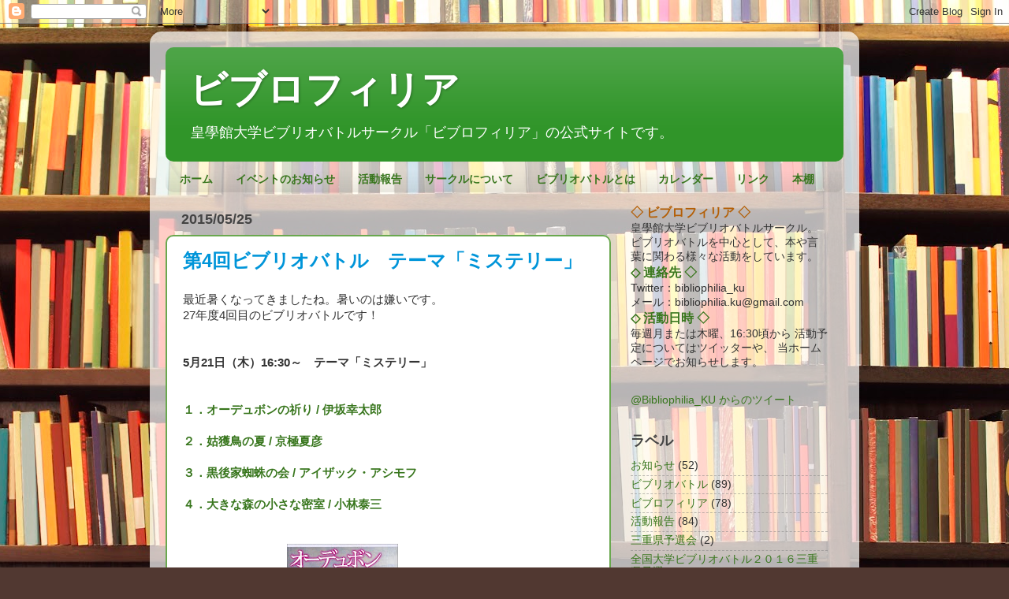

--- FILE ---
content_type: text/html; charset=UTF-8
request_url: http://bibliophilia-ku.blogspot.com/2015/05/4.html
body_size: 13773
content:
<!DOCTYPE html>
<html class='v2' dir='ltr' xmlns='http://www.w3.org/1999/xhtml' xmlns:b='http://www.google.com/2005/gml/b' xmlns:data='http://www.google.com/2005/gml/data' xmlns:expr='http://www.google.com/2005/gml/expr'>
<head>
<link href='https://www.blogger.com/static/v1/widgets/335934321-css_bundle_v2.css' rel='stylesheet' type='text/css'/>
<meta content='width=1100' name='viewport'/>
<meta content='text/html; charset=UTF-8' http-equiv='Content-Type'/>
<meta content='blogger' name='generator'/>
<link href='http://bibliophilia-ku.blogspot.com/favicon.ico' rel='icon' type='image/x-icon'/>
<link href='http://bibliophilia-ku.blogspot.com/2015/05/4.html' rel='canonical'/>
<link rel="alternate" type="application/atom+xml" title="ビブロフィリア - Atom" href="http://bibliophilia-ku.blogspot.com/feeds/posts/default" />
<link rel="alternate" type="application/rss+xml" title="ビブロフィリア - RSS" href="http://bibliophilia-ku.blogspot.com/feeds/posts/default?alt=rss" />
<link rel="service.post" type="application/atom+xml" title="ビブロフィリア - Atom" href="https://www.blogger.com/feeds/4417806829681862230/posts/default" />

<link rel="alternate" type="application/atom+xml" title="ビブロフィリア - Atom" href="http://bibliophilia-ku.blogspot.com/feeds/7057219791129517666/comments/default" />
<!--Can't find substitution for tag [blog.ieCssRetrofitLinks]-->
<link href='https://blogger.googleusercontent.com/img/b/R29vZ2xl/AVvXsEgPCirVEhrOFGu0leGiI1C1_VGBuCLhO6FTI4snuiOv2JEvWa4_BuoKNX7Ig2L69N2usJUdtDBLmBAEkmOVeS0JRbJpWzejeaGZmpWV7H5PV_ahjOkCmOgwmzivHpXjBJa8PoXQo44wH8g/s200/5181BF5ZJ1L.jpg' rel='image_src'/>
<meta content='http://bibliophilia-ku.blogspot.com/2015/05/4.html' property='og:url'/>
<meta content='第4回ビブリオバトル　テーマ「ミステリー」' property='og:title'/>
<meta content='最近暑くなってきましたね。暑いのは嫌いです。  27年度4回目のビブリオバトルです！    5月21日（木）16:30～　テーマ「ミステリー」    １．オーデュボンの祈り / 伊坂幸太郎   ２．姑獲鳥の夏 / 京極夏彦   ３．黒後家蜘蛛の会 / アイザック・アシモフ   ４...' property='og:description'/>
<meta content='https://blogger.googleusercontent.com/img/b/R29vZ2xl/AVvXsEgPCirVEhrOFGu0leGiI1C1_VGBuCLhO6FTI4snuiOv2JEvWa4_BuoKNX7Ig2L69N2usJUdtDBLmBAEkmOVeS0JRbJpWzejeaGZmpWV7H5PV_ahjOkCmOgwmzivHpXjBJa8PoXQo44wH8g/w1200-h630-p-k-no-nu/5181BF5ZJ1L.jpg' property='og:image'/>
<title>第4回ビブリオバトル&#12288;テーマ&#12300;ミステリー&#12301; : ビブロフィリア</title>
<style id='page-skin-1' type='text/css'><!--
/*-----------------------------------------------
Blogger Template Style
Name:     Picture Window
Designer: Josh Peterson
URL:      www.noaesthetic.com
----------------------------------------------- */
/* Variable definitions
====================
<Variable name="keycolor" description="Main Color" type="color" default="#1a222a"/>
<Variable name="body.background" description="Body Background" type="background"
color="#309529" default="#111111 url(http://themes.googleusercontent.com/image?id=1OACCYOE0-eoTRTfsBuX1NMN9nz599ufI1Jh0CggPFA_sK80AGkIr8pLtYRpNUKPmwtEa) repeat-x fixed top center"/>
<Group description="Page Text" selector="body">
<Variable name="body.font" description="Font" type="font"
default="normal normal 15px Arial, Tahoma, Helvetica, FreeSans, sans-serif"/>
<Variable name="body.text.color" description="Text Color" type="color" default="#333333"/>
</Group>
<Group description="Backgrounds" selector=".body-fauxcolumns-outer">
<Variable name="body.background.color" description="Outer Background" type="color" default="#296695"/>
<Variable name="header.background.color" description="Header Background" type="color" default="transparent"/>
<Variable name="post.background.color" description="Post Background" type="color" default="#ffffff"/>
</Group>
<Group description="Links" selector=".main-outer">
<Variable name="link.color" description="Link Color" type="color" default="#336699"/>
<Variable name="link.visited.color" description="Visited Color" type="color" default="#6699cc"/>
<Variable name="link.hover.color" description="Hover Color" type="color" default="#33aaff"/>
</Group>
<Group description="Blog Title" selector=".header h1">
<Variable name="header.font" description="Title Font" type="font"
default="normal normal 36px Arial, Tahoma, Helvetica, FreeSans, sans-serif"/>
<Variable name="header.text.color" description="Text Color" type="color" default="#ffffff" />
</Group>
<Group description="Tabs Text" selector=".tabs-inner .widget li a">
<Variable name="tabs.font" description="Font" type="font"
default="normal normal 15px Arial, Tahoma, Helvetica, FreeSans, sans-serif"/>
<Variable name="tabs.text.color" description="Text Color" type="color" default="#ffffff"/>
<Variable name="tabs.selected.text.color" description="Selected Color" type="color" default="#38761d"/>
</Group>
<Group description="Tabs Background" selector=".tabs-outer .PageList">
<Variable name="tabs.background.color" description="Background Color" type="color" default="transparent"/>
<Variable name="tabs.selected.background.color" description="Selected Color" type="color" default="transparent"/>
<Variable name="tabs.separator.color" description="Separator Color" type="color" default="transparent"/>
</Group>
<Group description="Post Title" selector="h3.post-title, .comments h4">
<Variable name="post.title.font" description="Title Font" type="font"
default="normal normal 18px Arial, Tahoma, Helvetica, FreeSans, sans-serif"/>
</Group>
<Group description="Date Header" selector=".date-header">
<Variable name="date.header.color" description="Text Color" type="color" default="#333333"/>
</Group>
<Group description="Post" selector=".post">
<Variable name="post.footer.text.color" description="Footer Text Color" type="color" default="#999999"/>
<Variable name="post.border.color" description="Border Color" type="color" default="#dddddd"/>
</Group>
<Group description="Gadgets" selector="h2">
<Variable name="widget.title.font" description="Title Font" type="font"
default="bold normal 13px Arial, Tahoma, Helvetica, FreeSans, sans-serif"/>
<Variable name="widget.title.text.color" description="Title Color" type="color" default="#888888"/>
</Group>
<Group description="Footer" selector=".footer-outer">
<Variable name="footer.text.color" description="Text Color" type="color" default="#cccccc"/>
<Variable name="footer.widget.title.text.color" description="Gadget Title Color" type="color" default="#aaaaaa"/>
</Group>
<Group description="Footer Links" selector=".footer-outer">
<Variable name="footer.link.color" description="Link Color" type="color" default="#99ccee"/>
<Variable name="footer.link.visited.color" description="Visited Color" type="color" default="#77aaee"/>
<Variable name="footer.link.hover.color" description="Hover Color" type="color" default="#33aaff"/>
</Group>
<Variable name="content.margin" description="Content Margin Top" type="length" default="20px"/>
<Variable name="content.padding" description="Content Padding" type="length" default="0"/>
<Variable name="content.background" description="Content Background" type="background"
default="transparent none repeat scroll top left"/>
<Variable name="content.border.radius" description="Content Border Radius" type="length" default="0"/>
<Variable name="content.shadow.spread" description="Content Shadow Spread" type="length" default="0"/>
<Variable name="header.padding" description="Header Padding" type="length" default="0"/>
<Variable name="header.background.gradient" description="Header Gradient" type="url"
default="none"/>
<Variable name="header.border.radius" description="Header Border Radius" type="length" default="0"/>
<Variable name="main.border.radius.top" description="Main Border Radius" type="length" default="20px"/>
<Variable name="footer.border.radius.top" description="Footer Border Radius Top" type="length" default="0"/>
<Variable name="footer.border.radius.bottom" description="Footer Border Radius Bottom" type="length" default="20px"/>
<Variable name="region.shadow.spread" description="Main and Footer Shadow Spread" type="length" default="3px"/>
<Variable name="region.shadow.offset" description="Main and Footer Shadow Offset" type="length" default="1px"/>
<Variable name="tabs.background.gradient" description="Tab Background Gradient" type="url" default="none"/>
<Variable name="tab.selected.background.gradient" description="Selected Tab Background" type="url"
default="url(http://www.blogblog.com/1kt/transparent/white80.png)"/>
<Variable name="tab.background" description="Tab Background" type="background"
default="transparent url(http://www.blogblog.com/1kt/transparent/black50.png) repeat scroll top left"/>
<Variable name="tab.border.radius" description="Tab Border Radius" type="length" default="10px" />
<Variable name="tab.first.border.radius" description="First Tab Border Radius" type="length" default="10px" />
<Variable name="tabs.border.radius" description="Tabs Border Radius" type="length" default="0" />
<Variable name="tabs.spacing" description="Tab Spacing" type="length" default=".25em"/>
<Variable name="tabs.margin.bottom" description="Tab Margin Bottom" type="length" default="0"/>
<Variable name="tabs.margin.sides" description="Tab Margin Sides" type="length" default="20px"/>
<Variable name="main.background" description="Main Background" type="background"
default="transparent url(http://www.blogblog.com/1kt/transparent/white80.png) repeat scroll top left"/>
<Variable name="main.padding.sides" description="Main Padding Sides" type="length" default="20px"/>
<Variable name="footer.background" description="Footer Background" type="background"
default="transparent url(http://www.blogblog.com/1kt/transparent/black50.png) repeat scroll top left"/>
<Variable name="post.margin.sides" description="Post Margin Sides" type="length" default="-20px"/>
<Variable name="post.border.radius" description="Post Border Radius" type="length" default="5px"/>
<Variable name="widget.title.text.transform" description="Widget Title Text Transform" type="string" default="uppercase"/>
<Variable name="mobile.background.overlay" description="Mobile Background Overlay" type="string"
default="transparent none repeat scroll top left"/>
<Variable name="startSide" description="Side where text starts in blog language" type="automatic" default="left"/>
<Variable name="endSide" description="Side where text ends in blog language" type="automatic" default="right"/>
*/
/* Content
----------------------------------------------- */
body {
font: normal normal 15px Arial, Tahoma, Helvetica, FreeSans, sans-serif;
color: #333333;
background: #513831 url(//themes.googleusercontent.com/image?id=1KH22PlFqsiVYxboQNAoJjYmRbw5M4REHmdJbHT5M2x9zVMGrCqwSjZvaQW_A10KPc6Il) repeat-y scroll top center /* Credit: luoman (http://www.istockphoto.com/googleimages.php?id=11394138&platform=blogger) */;
}
html body .region-inner {
min-width: 0;
max-width: 100%;
width: auto;
}
.content-outer {
font-size: 90%;
}
a:link {
text-decoration:none;
color: #38761d;
}
a:visited {
text-decoration:none;
color: #6aa84f;
}
a:hover {
text-decoration:underline;
color: #93c47d;
}
.content-outer {
background: transparent url(http://www.blogblog.com/1kt/transparent/white80.png) repeat scroll top left;
-moz-border-radius: 15px;
-webkit-border-radius: 15px;
-goog-ms-border-radius: 15px;
border-radius: 15px;
-moz-box-shadow: 0 0 3px rgba(0, 0, 0, .15);
-webkit-box-shadow: 0 0 3px rgba(0, 0, 0, .15);
-goog-ms-box-shadow: 0 0 3px rgba(0, 0, 0, .15);
box-shadow: 0 0 3px rgba(0, 0, 0, .15);
margin: 10px auto;
}
.content-outer:not(:target) {
background: #FFF\9;
}
.content-inner {
padding: 20px;
}
/* Header
----------------------------------------------- */
.header-outer {
background: #309529 url(http://www.blogblog.com/1kt/transparent/header_gradient_shade.png) repeat-x scroll top left;
_background-image: none;
color: #ffffff;
-moz-border-radius: 10px;
-webkit-border-radius: 10px;
-goog-ms-border-radius: 10px;
border-radius: 10px;
}
.Header img, .Header #header-inner {
-moz-border-radius: 10px;
-webkit-border-radius: 10px;
-goog-ms-border-radius: 10px;
border-radius: 10px;
}
.header-inner .Header .titlewrapper,
.header-inner .Header .descriptionwrapper {
padding-left: 30px;
padding-right: 30px;
}
.Header h1 {
font: normal bold 48px Verdana, Geneva, sans-serif;
text-shadow: 1px 1px 3px rgba(0, 0, 0, 0.3);
}
.Header h1 a {
color: #ffffff;
}
.Header .description {
font-size: 130%;
}
/* Tabs
----------------------------------------------- */
.tabs-inner {
margin: .5em 0 0;
padding: 0;
}
.tabs-inner .section {
margin: 0;
}
.tabs-inner .widget ul {
padding: 0;
background: transparent url(http://www.blogblog.com/1kt/transparent/tabs_gradient_shade.png) repeat scroll bottom;
-moz-border-radius: 10px;
-webkit-border-radius: 10px;
-goog-ms-border-radius: 10px;
border-radius: 10px;
}
.tabs-inner .widget li {
border: none;
}
.tabs-inner .widget li a {
display: inline-block;
padding: .5em 1em;
margin-right: 0;
color: #38761d;
font: normal bold 14px Arial, Tahoma, Helvetica, FreeSans, sans-serif;
-moz-border-radius: 0 0 0 0;
-webkit-border-top-left-radius: 0;
-webkit-border-top-right-radius: 0;
-goog-ms-border-radius: 0 0 0 0;
border-radius: 0 0 0 0;
background: transparent none no-repeat scroll top left;
border-right: 1px solid transparent;
}
.tabs-inner .widget li:first-child a {
padding-left: 1.25em;
-moz-border-radius-topleft: 10px;
-moz-border-radius-bottomleft: 10px;
-webkit-border-top-left-radius: 10px;
-webkit-border-bottom-left-radius: 10px;
-goog-ms-border-top-left-radius: 10px;
-goog-ms-border-bottom-left-radius: 10px;
border-top-left-radius: 10px;
border-bottom-left-radius: 10px;
}
.tabs-inner .widget li.selected a,
.tabs-inner .widget li a:hover {
position: relative;
z-index: 1;
background: transparent url(http://www.blogblog.com/1kt/transparent/tabs_gradient_shade.png) repeat scroll bottom;
color: #6aa84f;
-moz-box-shadow: 0 0 0 rgba(0, 0, 0, .15);
-webkit-box-shadow: 0 0 0 rgba(0, 0, 0, .15);
-goog-ms-box-shadow: 0 0 0 rgba(0, 0, 0, .15);
box-shadow: 0 0 0 rgba(0, 0, 0, .15);
}
/* Headings
----------------------------------------------- */
h2 {
font: normal bold 18px Arial, Tahoma, Helvetica, FreeSans, sans-serif;
text-transform: uppercase;
color: #444444;
margin: .5em 0;
}
/* Main
----------------------------------------------- */
.main-outer {
background: transparent none repeat scroll top center;
-moz-border-radius: 0 0 0 0;
-webkit-border-top-left-radius: 0;
-webkit-border-top-right-radius: 0;
-webkit-border-bottom-left-radius: 0;
-webkit-border-bottom-right-radius: 0;
-goog-ms-border-radius: 0 0 0 0;
border-radius: 0 0 0 0;
-moz-box-shadow: 0 0 0 rgba(0, 0, 0, .15);
-webkit-box-shadow: 0 0 0 rgba(0, 0, 0, .15);
-goog-ms-box-shadow: 0 0 0 rgba(0, 0, 0, .15);
box-shadow: 0 0 0 rgba(0, 0, 0, .15);
}
.main-inner {
padding: 15px 5px;
}
.main-inner .column-center-inner {
padding: 0;
}
.main-inner .column-left-inner {
padding-left: 0;
}
.main-inner .column-right-inner {
padding-right: 0;
}
/* Posts
----------------------------------------------- */
h3.post-title {
margin: 0;
font: normal bold 24px Verdana, Geneva, sans-serif;
color: #0095d9;
}
.comments h4 {
margin: 1em 0 0;
font: normal bold 24px Verdana, Geneva, sans-serif;
size: 12px;
}
.date-header span {
color: #444444;
}
.post-outer {
background-color: #ffffff;
border: solid 2px #6aa84f;
-moz-border-radius: 10px;
-webkit-border-radius: 10px;
border-radius: 10px;
-goog-ms-border-radius: 10px;
-moz-border-radius: 0\9;
-webkit-border-radius: 0\9;
border-radius: 0\9;
-goog-ms-border-radius: 0\9;
padding: 15px 20px;
margin: 0 -20px 20px;
}
.post-body {
line-height: 1.4;
font-size: 110%;
position: relative;
}
.post-header {
margin: 0 0 1.7em;
color: #999999;
line-height: 1.6;
}
.post-footer {
margin: .5em 0 0;
color: #999999;
line-height: 1.6;
}
#blog-pager {
font-size: 140%
}
#comments .comment-author {
padding-top: 1.5em;
border-top: dashed 1px #ccc;
border-top: dashed 1px rgba(128, 128, 128, .5);
background-position: 0 1.5em;
}
#comments .comment-author:first-child {
padding-top: 0;
border-top: none;
}
.avatar-image-container {
margin: .2em 0 0;
}
/* Comments
----------------------------------------------- */
.comments .comments-content .icon.blog-author {
background-repeat: no-repeat;
background-image: url([data-uri]);
}
.comments .comments-content .loadmore a {
border-top: 1px solid #93c47d;
border-bottom: 1px solid #93c47d;
}
.comments .continue {
border-top: 2px solid #93c47d;
}
/* Widgets
----------------------------------------------- */
.widget ul, .widget #ArchiveList ul.flat {
padding: 0;
list-style: none;
}
.widget ul li, .widget #ArchiveList ul.flat li {
border-top: dashed 1px #ccc;
border-top: dashed 1px rgba(128, 128, 128, .5);
}
.widget ul li:first-child, .widget #ArchiveList ul.flat li:first-child {
border-top: none;
}
.widget .post-body ul {
list-style: disc;
}
.widget .post-body ul li {
border: none;
}
/* Footer
----------------------------------------------- */
.footer-outer {
color:#cccccc;
background: #FFF;
border: 2px #2CA9E1 solid;
-moz-border-radius: 10px 10px 10px 10px;
-webkit-border-top-left-radius: 10px;
-webkit-border-top-right-radius: 10px;
-webkit-border-bottom-left-radius: 10px;
-webkit-border-bottom-right-radius: 10px;
-goog-ms-border-radius: 10px 10px 10px 10px;
border-radius: 10px 10px 10px 10px;
-moz-box-shadow: 0 0 0 rgba(0, 0, 0, .15);
-webkit-box-shadow: 0 0 0 rgba(0, 0, 0, .15);
-goog-ms-box-shadow: 0 0 0 rgba(0, 0, 0, .15);
box-shadow: 0 0 0 rgba(0, 0, 0, .15);
}
.footer-inner {
padding: 10px 5px 20px;
}
.footer-outer a {
color: #a1ee98;
}
.footer-outer a:visited {
color: #77ee7f;
}
.footer-outer a:hover {
color: #43ff32;
}
.footer-outer .widget h2 {
color: #aaaaaa;
}
/* Mobile
----------------------------------------------- */
html body.mobile {
height: auto;
}
html body.mobile {
min-height: 480px;
background-size: 100% auto;
}
.mobile .body-fauxcolumn-outer {
background: transparent none repeat scroll top left;
}
html .mobile .mobile-date-outer, html .mobile .blog-pager {
border-bottom: none;
background: transparent none repeat scroll top center;
margin-bottom: 10px;
}
.mobile .date-outer {
background: transparent none repeat scroll top center;
}
.mobile .header-outer, .mobile .main-outer,
.mobile .post-outer, .mobile .footer-outer {
-moz-border-radius: 0;
-webkit-border-radius: 0;
-goog-ms-border-radius: 0;
border-radius: 0;
}
.mobile .content-outer,
.mobile .main-outer,
.mobile .post-outer {
background: inherit;
border: none;
}
.mobile .content-outer {
font-size: 100%;
}
.mobile-link-button {
background-color: #38761d;
}
.mobile-link-button a:link, .mobile-link-button a:visited {
color: #ffffff;
}
.mobile-index-contents {
color: #333333;
}
.mobile .tabs-inner .PageList .widget-content {
background: transparent url(http://www.blogblog.com/1kt/transparent/tabs_gradient_shade.png) repeat scroll bottom;
color: #6aa84f;
}
.mobile .tabs-inner .PageList .widget-content .pagelist-arrow {
border-left: 1px solid transparent;
}
.twtr-tweet-text a.twtr-user {
display:none !important;
}
h2.title{
visibility: hidden;
}
}
--></style>
<style id='template-skin-1' type='text/css'><!--
body {
min-width: 900px;
}
.content-outer, .content-fauxcolumn-outer, .region-inner {
min-width: 900px;
max-width: 900px;
_width: 900px;
}
.main-inner .columns {
padding-left: 0px;
padding-right: 295px;
}
.main-inner .fauxcolumn-center-outer {
left: 0px;
right: 295px;
/* IE6 does not respect left and right together */
_width: expression(this.parentNode.offsetWidth -
parseInt("0px") -
parseInt("295px") + 'px');
}
.main-inner .fauxcolumn-left-outer {
width: 0px;
}
.main-inner .fauxcolumn-right-outer {
width: 295px;
}
.main-inner .column-left-outer {
width: 0px;
right: 100%;
margin-left: -0px;
}
.main-inner .column-right-outer {
width: 295px;
margin-right: -295px;
}
#layout {
min-width: 0;
}
#layout .content-outer {
min-width: 0;
width: 100%;
}
#layout .region-inner {
min-width: 0;
width: auto;
}
#Image1 {
text-align:center;
margin-top:10px;
}
--></style>
<link href='https://www.blogger.com/dyn-css/authorization.css?targetBlogID=4417806829681862230&amp;zx=cbd9911b-fad3-49c7-ae29-e7768053c71d' media='none' onload='if(media!=&#39;all&#39;)media=&#39;all&#39;' rel='stylesheet'/><noscript><link href='https://www.blogger.com/dyn-css/authorization.css?targetBlogID=4417806829681862230&amp;zx=cbd9911b-fad3-49c7-ae29-e7768053c71d' rel='stylesheet'/></noscript>
<meta name='google-adsense-platform-account' content='ca-host-pub-1556223355139109'/>
<meta name='google-adsense-platform-domain' content='blogspot.com'/>

</head>
<body class='loading'>
<a id='upp' name='upp'></a>
<div class='navbar section' id='navbar'><div class='widget Navbar' data-version='1' id='Navbar1'><script type="text/javascript">
    function setAttributeOnload(object, attribute, val) {
      if(window.addEventListener) {
        window.addEventListener('load',
          function(){ object[attribute] = val; }, false);
      } else {
        window.attachEvent('onload', function(){ object[attribute] = val; });
      }
    }
  </script>
<div id="navbar-iframe-container"></div>
<script type="text/javascript" src="https://apis.google.com/js/platform.js"></script>
<script type="text/javascript">
      gapi.load("gapi.iframes:gapi.iframes.style.bubble", function() {
        if (gapi.iframes && gapi.iframes.getContext) {
          gapi.iframes.getContext().openChild({
              url: 'https://www.blogger.com/navbar/4417806829681862230?po\x3d7057219791129517666\x26origin\x3dhttp://bibliophilia-ku.blogspot.com',
              where: document.getElementById("navbar-iframe-container"),
              id: "navbar-iframe"
          });
        }
      });
    </script><script type="text/javascript">
(function() {
var script = document.createElement('script');
script.type = 'text/javascript';
script.src = '//pagead2.googlesyndication.com/pagead/js/google_top_exp.js';
var head = document.getElementsByTagName('head')[0];
if (head) {
head.appendChild(script);
}})();
</script>
</div></div>
<div class='body-fauxcolumns'>
<div class='fauxcolumn-outer body-fauxcolumn-outer'>
<div class='cap-top'>
<div class='cap-left'></div>
<div class='cap-right'></div>
</div>
<div class='fauxborder-left'>
<div class='fauxborder-right'></div>
<div class='fauxcolumn-inner'>
</div>
</div>
<div class='cap-bottom'>
<div class='cap-left'></div>
<div class='cap-right'></div>
</div>
</div>
</div>
<div class='content'>
<div class='content-fauxcolumns'>
<div class='fauxcolumn-outer content-fauxcolumn-outer'>
<div class='cap-top'>
<div class='cap-left'></div>
<div class='cap-right'></div>
</div>
<div class='fauxborder-left'>
<div class='fauxborder-right'></div>
<div class='fauxcolumn-inner'>
</div>
</div>
<div class='cap-bottom'>
<div class='cap-left'></div>
<div class='cap-right'></div>
</div>
</div>
</div>
<div class='content-outer'>
<div class='content-cap-top cap-top'>
<div class='cap-left'></div>
<div class='cap-right'></div>
</div>
<div class='fauxborder-left content-fauxborder-left'>
<div class='fauxborder-right content-fauxborder-right'></div>
<div class='content-inner'>
<header>
<div class='header-outer'>
<div class='header-cap-top cap-top'>
<div class='cap-left'></div>
<div class='cap-right'></div>
</div>
<div class='fauxborder-left header-fauxborder-left'>
<div class='fauxborder-right header-fauxborder-right'></div>
<div class='region-inner header-inner'>
<div class='header section' id='header'><div class='widget Header' data-version='1' id='Header1'>
<div id='header-inner'>
<div class='titlewrapper'>
<h1 class='title'>
<a href='http://bibliophilia-ku.blogspot.com/'>
ビブロフィリア
</a>
</h1>
</div>
<div class='descriptionwrapper'>
<p class='description'><span>皇學館大学ビブリオバトルサークル&#12300;ビブロフィリア&#12301;の公式サイトです&#12290;</span></p>
</div>
</div>
</div></div>
</div>
</div>
<div class='header-cap-bottom cap-bottom'>
<div class='cap-left'></div>
<div class='cap-right'></div>
</div>
</div>
</header>
<div class='tabs-outer'>
<div class='tabs-cap-top cap-top'>
<div class='cap-left'></div>
<div class='cap-right'></div>
</div>
<div class='fauxborder-left tabs-fauxborder-left'>
<div class='fauxborder-right tabs-fauxborder-right'></div>
<div class='region-inner tabs-inner'>
<div class='tabs section' id='crosscol'><div class='widget PageList' data-version='1' id='PageList1'>
<h2>ページ</h2>
<div class='widget-content'>
<ul>
<li><a href='http://bibliophilia-ku.blogspot.com/'>ホーム</a></li>
<li><a href='http://bibliophilia-ku.blogspot.com/p/blog-page_3.html'>イベントのお知らせ</a></li>
<li><a href='http://bibliophilia-ku.blogspot.jp/2016/07/28.html'>活動報告</a></li>
<li><a href='http://bibliophilia-ku.blogspot.com/p/blog-page_3500.html'>サークルについて</a></li>
<li><a href='http://bibliophilia-ku.blogspot.com/p/blog-page_6.html'>ビブリオバトルとは</a></li>
<li><a href='#scal'>カレンダー</a></li>
<li><a href='http://bibliophilia-ku.blogspot.com/p/blog-page_4.html'>リンク</a></li>
<li><a href='http://booklog.jp/users/bibliophiliaku'>本棚</a></li>
</ul>
<div class='clear'></div>
</div>
</div></div>
<div class='tabs no-items section' id='crosscol-overflow'></div>
</div>
</div>
<div class='tabs-cap-bottom cap-bottom'>
<div class='cap-left'></div>
<div class='cap-right'></div>
</div>
</div>
<div class='main-outer'>
<div class='main-cap-top cap-top'>
<div class='cap-left'></div>
<div class='cap-right'></div>
</div>
<div class='fauxborder-left main-fauxborder-left'>
<div class='fauxborder-right main-fauxborder-right'></div>
<div class='region-inner main-inner'>
<div class='columns fauxcolumns'>
<div class='fauxcolumn-outer fauxcolumn-center-outer'>
<div class='cap-top'>
<div class='cap-left'></div>
<div class='cap-right'></div>
</div>
<div class='fauxborder-left'>
<div class='fauxborder-right'></div>
<div class='fauxcolumn-inner'>
</div>
</div>
<div class='cap-bottom'>
<div class='cap-left'></div>
<div class='cap-right'></div>
</div>
</div>
<div class='fauxcolumn-outer fauxcolumn-left-outer'>
<div class='cap-top'>
<div class='cap-left'></div>
<div class='cap-right'></div>
</div>
<div class='fauxborder-left'>
<div class='fauxborder-right'></div>
<div class='fauxcolumn-inner'>
</div>
</div>
<div class='cap-bottom'>
<div class='cap-left'></div>
<div class='cap-right'></div>
</div>
</div>
<div class='fauxcolumn-outer fauxcolumn-right-outer'>
<div class='cap-top'>
<div class='cap-left'></div>
<div class='cap-right'></div>
</div>
<div class='fauxborder-left'>
<div class='fauxborder-right'></div>
<div class='fauxcolumn-inner'>
</div>
</div>
<div class='cap-bottom'>
<div class='cap-left'></div>
<div class='cap-right'></div>
</div>
</div>
<!-- corrects IE6 width calculation -->
<div class='columns-inner'>
<div class='column-center-outer'>
<div class='column-center-inner'>
<div class='main section' id='main'><div class='widget Blog' data-version='1' id='Blog1'>
<div class='blog-posts hfeed'>
<!--Can't find substitution for tag [defaultAdStart]-->

          <div class="date-outer">
        
<h2 class='date-header'><span>2015/05/25</span></h2>

          <div class="date-posts">
        
<div class='post-outer'>
<div class='post hentry' itemscope='itemscope' itemtype='http://schema.org/BlogPosting'>
<a name='7057219791129517666'></a>
<h3 class='post-title entry-title' itemprop='name'>
第4回ビブリオバトル&#12288;テーマ&#12300;ミステリー&#12301;
</h3>
<div class='post-header'>
<div class='post-header-line-1'></div>
</div>
<div class='post-body entry-content' id='post-body-7057219791129517666' itemprop='articleBody'>
最近暑くなってきましたね&#12290;暑いのは嫌いです&#12290;<br />
27年度4回目のビブリオバトルです&#65281;<br />
<br />
<br />
<b>5月21日&#65288;木&#65289;16:30&#65374;&#12288;テーマ&#12300;ミステリー&#12301;</b><br />
<br />
<br />
<b><a href="http://www.amazon.co.jp/dp/4101250219/" target="_blank">１&#65294;オーデュボンの祈り / 伊坂幸太郎</a></b><br />
<br />
<b><a href="http://www.amazon.co.jp/dp/4061817981/" target="_blank">２&#65294;姑獲鳥の夏 / 京極夏彦</a></b><br />
<br />
<b><span class="a-size-large" id="productTitle"><span class="a-size-medium"><a href="http://www.amazon.co.jp/dp/B000J9555C/" target="_blank">３&#65294;黒後家蜘蛛の会 / アイザック&#12539;アシモフ</a></span></span></b><br />
<br />
<b><span class="a-size-large" id="productTitle"><span class="a-size-medium"><a href="http://www.amazon.co.jp/dp/4488420117/">４&#65294;大きな森の小さな密室 / 小林泰三</a> </span></span></b><br />
<br />
<br />
<div class="separator" style="clear: both; text-align: center;">
<a href="http://www.amazon.co.jp/dp/4101250219/" target="_blank"><img alt="http://www.amazon.co.jp/dp/4101250219/" border="0" height="200" src="https://blogger.googleusercontent.com/img/b/R29vZ2xl/AVvXsEgPCirVEhrOFGu0leGiI1C1_VGBuCLhO6FTI4snuiOv2JEvWa4_BuoKNX7Ig2L69N2usJUdtDBLmBAEkmOVeS0JRbJpWzejeaGZmpWV7H5PV_ahjOkCmOgwmzivHpXjBJa8PoXQo44wH8g/s200/5181BF5ZJ1L.jpg" width="141" /><span id="goog_478142188"></span></a><span id="goog_478142189"></span><a href="http://www.amazon.co.jp/dp/4061817981/" style="margin-left: 1em; margin-right: 1em;" target="_blank"><img alt="http://www.amazon.co.jp/dp/4061817981/" border="0" src="https://blogger.googleusercontent.com/img/b/R29vZ2xl/AVvXsEi3NEX1ceqjC7PEE1Hv6fM42SZ3EP9L2G5pdUHjYHL2qvx-DBDAB8QlCdjqh8yJjePVgYaMNtTgwdboO8GRJScqkjCAdlR42pJi5LVTxfBkhaEJN47WfAcFWARLmMp-hhhox0PG6OSaR9Q/s1600/21K5DWHKZBL.jpg" /></a></div>
<div class="separator" style="clear: both; text-align: center;">
<br /></div>
<div class="separator" style="clear: both; text-align: center;">
&nbsp;</div>
<div class="separator" style="clear: both; text-align: center;">
<a href="http://www.amazon.co.jp/dp/B000J9555C/" target="_blank"><img alt="http://www.amazon.co.jp/dp/B000J9555C/" border="0" height="200" src="https://blogger.googleusercontent.com/img/b/R29vZ2xl/AVvXsEh2wRotPSvtv-6O0XJ65c9expgMAs7S40qPKMQyBtX1mBikLWfQsQQ7XVoTc82vrOqSIyE8w0o8owqvR5CsLHfQAmCQ1DnliCt2AtUEZI9uLh9YrF1d7I1FlnEC1ZmnUQwaqOKq5QYRe3I/s200/71sycjv6gLL.jpg" width="140" /></a><a href="http://www.amazon.co.jp/dp/4488420117/" style="margin-left: 1em; margin-right: 1em;" target="_blank"><img alt="http://www.amazon.co.jp/dp/4488420117/" border="0" height="200" src="https://blogger.googleusercontent.com/img/b/R29vZ2xl/AVvXsEj0NPioBOYs9VsLlrYq5BPtdVuRqH7PId0oZWEcQHcfd5jI6DRtjUcaxQIvMXN_kXVh5HrdKlq7ZebCW-mcvtXYrJVzo6odaZ86GwCjRzEWjJFme0OiJe-woTRdAn-W0Iwq-wNJVvyQ8tc/s200/515NvtthT6L.jpg" width="141" /></a></div>
<div class="separator" style="clear: both; text-align: center;">
<br /></div>
<div class="separator" style="clear: both; text-align: center;">
<br /></div>
<b><span style="font-size: large;">&#12302;黒後家蜘蛛の会&#12303;がチャンプ本となりました&#65281;</span></b><br />
<br />
次回の活動は6月11日&#65288;木&#65289;16時30分から&#12289;テーマは&#12300;誕生日&#12301;です&#12290;<br />
6月11日が誕生日の人は是非&#65281;来てください&#65374;&#65288;ﾁﾗｯﾁﾗｯ&#65289;&#12290;
<div style='clear: both;'></div>
</div>
<div class='post-footer'>
<div class='post-footer-line post-footer-line-1'><span class='post-author vcard'>
Posted by
<span class='fn'>
<a href='https://www.blogger.com/profile/11399066707982925751' itemprop='author' rel='author' title='author profile'>
ビブロフィリア(皇學館大学ビブリオバトルサークル)
</a>
</span>
</span>
<span class='post-timestamp'>
at
<a class='timestamp-link' href='http://bibliophilia-ku.blogspot.com/2015/05/4.html' itemprop='url' rel='bookmark' title='permanent link'><abbr class='published' itemprop='datePublished' title='2015-05-25T18:26:00+09:00'>18:26</abbr></a>
</span>
<span class='post-icons'>
</span>
</div>
<div class='post-footer-line post-footer-line-2'><span class='post-labels'>
ラベル:
<a href='http://bibliophilia-ku.blogspot.com/search/label/%E3%83%93%E3%83%96%E3%83%AA%E3%82%AA%E3%83%90%E3%83%88%E3%83%AB' rel='tag'>ビブリオバトル</a>,
<a href='http://bibliophilia-ku.blogspot.com/search/label/%E3%83%93%E3%83%96%E3%83%AD%E3%83%95%E3%82%A3%E3%83%AA%E3%82%A2' rel='tag'>ビブロフィリア</a>,
<a href='http://bibliophilia-ku.blogspot.com/search/label/%E6%B4%BB%E5%8B%95%E5%A0%B1%E5%91%8A' rel='tag'>活動報告</a>
</span>
</div>
<div class='post-footer-line post-footer-line-3'></div>
</div>
</div>
<div class='comments' id='comments'>
<a name='comments'></a>
</div>
</div>

        </div></div>
      
<!--Can't find substitution for tag [adEnd]-->
</div>
<div class='blog-pager' id='blog-pager'>
<span id='blog-pager-newer-link'>
<a class='blog-pager-newer-link' href='http://bibliophilia-ku.blogspot.com/2015/05/animato.html' id='Blog1_blog-pager-newer-link' title='次の投稿'>次の投稿</a>
</span>
<span id='blog-pager-older-link'>
<a class='blog-pager-older-link' href='http://bibliophilia-ku.blogspot.com/2015/05/3sf.html' id='Blog1_blog-pager-older-link' title='前の投稿'>前の投稿</a>
</span>
<a class='home-link' href='http://bibliophilia-ku.blogspot.com/'>ホーム</a>
</div>
<div class='clear'></div>
</div></div>
</div>
</div>
<div class='column-left-outer'>
<div class='column-left-inner'>
<aside>
</aside>
</div>
</div>
<div class='column-right-outer'>
<div class='column-right-inner'>
<aside>
<div class='sidebar section' id='sidebar-right-1'><div class='widget HTML' data-version='1' id='HTML3'>
<div class='widget-content'>
<span style="color: rgb(180, 95, 6);"><b><font size="3">&#9671; ビブロフィリア &#9671;</font></b></span>
<br />皇學館大学ビブリオバトルサークル&#12290;ビブリオバトルを中心として&#12289;本や言葉に関わる様々な活動をしています&#12290;
<br /><span style="color: rgb(56, 118, 29);"><b><font size="3">&#9671; 連絡先 &#9671;</font></b></span>
<br />
Twitter&#65306;bibliophilia_ku
<br />
メール&#65306;bibliophilia.ku@gmail.com
<br />
<span style="color: rgb(56, 118, 29);"><b><font size="3">&#9671; 活動日時 &#9671;</font></b></span>
<br />
毎週月または木曜&#12289;16:30頃から

活動予定についてはツイッターや&#12289;

当ホームページでお知らせします&#12290;
</div>
<div class='clear'></div>
</div><div class='widget HTML' data-version='1' id='HTML1'>
<div class='widget-content'>
<a width="250px" class="twitter-timeline" href="https://twitter.com/Bibliophilia_KU" data-widget-id="332148517168615424">@Bibliophilia_KU からのツイート</a>
<script>!function(d,s,id){var js,fjs=d.getElementsByTagName(s)[0],p=/^http:/.test(d.location)?'http':'https';if(!d.getElementById(id)){js=d.createElement(s);js.id=id;js.src=p+"://platform.twitter.com/widgets.js";fjs.parentNode.insertBefore(js,fjs);}}(document,"script","twitter-wjs");</script>
</div>
<div class='clear'></div>
</div><div class='widget Label' data-version='1' id='Label1'>
<h2>ラベル</h2>
<div class='widget-content list-label-widget-content'>
<ul>
<li>
<a dir='ltr' href='http://bibliophilia-ku.blogspot.com/search/label/%E3%81%8A%E7%9F%A5%E3%82%89%E3%81%9B'>お知らせ</a>
<span dir='ltr'>(52)</span>
</li>
<li>
<a dir='ltr' href='http://bibliophilia-ku.blogspot.com/search/label/%E3%83%93%E3%83%96%E3%83%AA%E3%82%AA%E3%83%90%E3%83%88%E3%83%AB'>ビブリオバトル</a>
<span dir='ltr'>(89)</span>
</li>
<li>
<a dir='ltr' href='http://bibliophilia-ku.blogspot.com/search/label/%E3%83%93%E3%83%96%E3%83%AD%E3%83%95%E3%82%A3%E3%83%AA%E3%82%A2'>ビブロフィリア</a>
<span dir='ltr'>(78)</span>
</li>
<li>
<a dir='ltr' href='http://bibliophilia-ku.blogspot.com/search/label/%E6%B4%BB%E5%8B%95%E5%A0%B1%E5%91%8A'>活動報告</a>
<span dir='ltr'>(84)</span>
</li>
<li>
<a dir='ltr' href='http://bibliophilia-ku.blogspot.com/search/label/%E4%B8%89%E9%87%8D%E7%9C%8C%E4%BA%88%E9%81%B8%E4%BC%9A'>三重県予選会</a>
<span dir='ltr'>(2)</span>
</li>
<li>
<a dir='ltr' href='http://bibliophilia-ku.blogspot.com/search/label/%E5%85%A8%E5%9B%BD%E5%A4%A7%E5%AD%A6%E3%83%93%E3%83%96%E3%83%AA%E3%82%AA%E3%83%90%E3%83%88%E3%83%AB%EF%BC%92%EF%BC%90%EF%BC%91%EF%BC%96%E4%B8%89%E9%87%8D%E7%9C%8C%E4%BA%88%E9%81%B8'>全国大学ビブリオバトル２０１６三重県予選</a>
<span dir='ltr'>(4)</span>
</li>
<li>
<a dir='ltr' href='http://bibliophilia-ku.blogspot.com/search/label/%E5%85%A8%E5%9B%BD%E5%A4%A7%E5%AD%A6%E3%83%93%E3%83%96%E3%83%AA%E3%82%AA%E3%83%90%E3%83%88%E3%83%AB2017'>全国大学ビブリオバトル2017</a>
<span dir='ltr'>(3)</span>
</li>
<li>
<a dir='ltr' href='http://bibliophilia-ku.blogspot.com/search/label/%E5%85%A8%E5%9B%BD%E5%A4%A7%E5%AD%A6%E3%83%93%E3%83%96%E3%83%AA%E3%82%AA%E3%83%90%E3%83%88%E3%83%AB2019'>全国大学ビブリオバトル2019</a>
<span dir='ltr'>(1)</span>
</li>
<li>
<a dir='ltr' href='http://bibliophilia-ku.blogspot.com/search/label/%E5%80%89%E9%99%B5%E7%A5%AD'>倉陵祭</a>
<span dir='ltr'>(1)</span>
</li>
<li>
<a dir='ltr' href='http://bibliophilia-ku.blogspot.com/search/label/%E5%9C%B0%E5%8C%BA%E6%B1%BA%E6%88%A6'>地区決戦</a>
<span dir='ltr'>(2)</span>
</li>
</ul>
<div class='clear'></div>
</div>
</div><div class='widget BlogArchive' data-version='1' id='BlogArchive1'>
<h2>アーカイブ</h2>
<div class='widget-content'>
<div id='ArchiveList'>
<div id='BlogArchive1_ArchiveList'>
<ul class='hierarchy'>
<li class='archivedate collapsed'>
<a class='toggle' href='javascript:void(0)'>
<span class='zippy'>

        &#9658;&#160;
      
</span>
</a>
<a class='post-count-link' href='http://bibliophilia-ku.blogspot.com/2020/'>
2020
</a>
<span class='post-count' dir='ltr'>(1)</span>
<ul class='hierarchy'>
<li class='archivedate collapsed'>
<a class='toggle' href='javascript:void(0)'>
<span class='zippy'>

        &#9658;&#160;
      
</span>
</a>
<a class='post-count-link' href='http://bibliophilia-ku.blogspot.com/2020/09/'>
9月
</a>
<span class='post-count' dir='ltr'>(1)</span>
</li>
</ul>
</li>
</ul>
<ul class='hierarchy'>
<li class='archivedate collapsed'>
<a class='toggle' href='javascript:void(0)'>
<span class='zippy'>

        &#9658;&#160;
      
</span>
</a>
<a class='post-count-link' href='http://bibliophilia-ku.blogspot.com/2019/'>
2019
</a>
<span class='post-count' dir='ltr'>(5)</span>
<ul class='hierarchy'>
<li class='archivedate collapsed'>
<a class='toggle' href='javascript:void(0)'>
<span class='zippy'>

        &#9658;&#160;
      
</span>
</a>
<a class='post-count-link' href='http://bibliophilia-ku.blogspot.com/2019/12/'>
12月
</a>
<span class='post-count' dir='ltr'>(5)</span>
</li>
</ul>
</li>
</ul>
<ul class='hierarchy'>
<li class='archivedate collapsed'>
<a class='toggle' href='javascript:void(0)'>
<span class='zippy'>

        &#9658;&#160;
      
</span>
</a>
<a class='post-count-link' href='http://bibliophilia-ku.blogspot.com/2018/'>
2018
</a>
<span class='post-count' dir='ltr'>(2)</span>
<ul class='hierarchy'>
<li class='archivedate collapsed'>
<a class='toggle' href='javascript:void(0)'>
<span class='zippy'>

        &#9658;&#160;
      
</span>
</a>
<a class='post-count-link' href='http://bibliophilia-ku.blogspot.com/2018/05/'>
5月
</a>
<span class='post-count' dir='ltr'>(1)</span>
</li>
</ul>
<ul class='hierarchy'>
<li class='archivedate collapsed'>
<a class='toggle' href='javascript:void(0)'>
<span class='zippy'>

        &#9658;&#160;
      
</span>
</a>
<a class='post-count-link' href='http://bibliophilia-ku.blogspot.com/2018/04/'>
4月
</a>
<span class='post-count' dir='ltr'>(1)</span>
</li>
</ul>
</li>
</ul>
<ul class='hierarchy'>
<li class='archivedate collapsed'>
<a class='toggle' href='javascript:void(0)'>
<span class='zippy'>

        &#9658;&#160;
      
</span>
</a>
<a class='post-count-link' href='http://bibliophilia-ku.blogspot.com/2017/'>
2017
</a>
<span class='post-count' dir='ltr'>(13)</span>
<ul class='hierarchy'>
<li class='archivedate collapsed'>
<a class='toggle' href='javascript:void(0)'>
<span class='zippy'>

        &#9658;&#160;
      
</span>
</a>
<a class='post-count-link' href='http://bibliophilia-ku.blogspot.com/2017/12/'>
12月
</a>
<span class='post-count' dir='ltr'>(2)</span>
</li>
</ul>
<ul class='hierarchy'>
<li class='archivedate collapsed'>
<a class='toggle' href='javascript:void(0)'>
<span class='zippy'>

        &#9658;&#160;
      
</span>
</a>
<a class='post-count-link' href='http://bibliophilia-ku.blogspot.com/2017/11/'>
11月
</a>
<span class='post-count' dir='ltr'>(2)</span>
</li>
</ul>
<ul class='hierarchy'>
<li class='archivedate collapsed'>
<a class='toggle' href='javascript:void(0)'>
<span class='zippy'>

        &#9658;&#160;
      
</span>
</a>
<a class='post-count-link' href='http://bibliophilia-ku.blogspot.com/2017/10/'>
10月
</a>
<span class='post-count' dir='ltr'>(1)</span>
</li>
</ul>
<ul class='hierarchy'>
<li class='archivedate collapsed'>
<a class='toggle' href='javascript:void(0)'>
<span class='zippy'>

        &#9658;&#160;
      
</span>
</a>
<a class='post-count-link' href='http://bibliophilia-ku.blogspot.com/2017/06/'>
6月
</a>
<span class='post-count' dir='ltr'>(3)</span>
</li>
</ul>
<ul class='hierarchy'>
<li class='archivedate collapsed'>
<a class='toggle' href='javascript:void(0)'>
<span class='zippy'>

        &#9658;&#160;
      
</span>
</a>
<a class='post-count-link' href='http://bibliophilia-ku.blogspot.com/2017/05/'>
5月
</a>
<span class='post-count' dir='ltr'>(1)</span>
</li>
</ul>
<ul class='hierarchy'>
<li class='archivedate collapsed'>
<a class='toggle' href='javascript:void(0)'>
<span class='zippy'>

        &#9658;&#160;
      
</span>
</a>
<a class='post-count-link' href='http://bibliophilia-ku.blogspot.com/2017/04/'>
4月
</a>
<span class='post-count' dir='ltr'>(3)</span>
</li>
</ul>
<ul class='hierarchy'>
<li class='archivedate collapsed'>
<a class='toggle' href='javascript:void(0)'>
<span class='zippy'>

        &#9658;&#160;
      
</span>
</a>
<a class='post-count-link' href='http://bibliophilia-ku.blogspot.com/2017/01/'>
1月
</a>
<span class='post-count' dir='ltr'>(1)</span>
</li>
</ul>
</li>
</ul>
<ul class='hierarchy'>
<li class='archivedate collapsed'>
<a class='toggle' href='javascript:void(0)'>
<span class='zippy'>

        &#9658;&#160;
      
</span>
</a>
<a class='post-count-link' href='http://bibliophilia-ku.blogspot.com/2016/'>
2016
</a>
<span class='post-count' dir='ltr'>(21)</span>
<ul class='hierarchy'>
<li class='archivedate collapsed'>
<a class='toggle' href='javascript:void(0)'>
<span class='zippy'>

        &#9658;&#160;
      
</span>
</a>
<a class='post-count-link' href='http://bibliophilia-ku.blogspot.com/2016/11/'>
11月
</a>
<span class='post-count' dir='ltr'>(6)</span>
</li>
</ul>
<ul class='hierarchy'>
<li class='archivedate collapsed'>
<a class='toggle' href='javascript:void(0)'>
<span class='zippy'>

        &#9658;&#160;
      
</span>
</a>
<a class='post-count-link' href='http://bibliophilia-ku.blogspot.com/2016/10/'>
10月
</a>
<span class='post-count' dir='ltr'>(2)</span>
</li>
</ul>
<ul class='hierarchy'>
<li class='archivedate collapsed'>
<a class='toggle' href='javascript:void(0)'>
<span class='zippy'>

        &#9658;&#160;
      
</span>
</a>
<a class='post-count-link' href='http://bibliophilia-ku.blogspot.com/2016/09/'>
9月
</a>
<span class='post-count' dir='ltr'>(1)</span>
</li>
</ul>
<ul class='hierarchy'>
<li class='archivedate collapsed'>
<a class='toggle' href='javascript:void(0)'>
<span class='zippy'>

        &#9658;&#160;
      
</span>
</a>
<a class='post-count-link' href='http://bibliophilia-ku.blogspot.com/2016/07/'>
7月
</a>
<span class='post-count' dir='ltr'>(2)</span>
</li>
</ul>
<ul class='hierarchy'>
<li class='archivedate collapsed'>
<a class='toggle' href='javascript:void(0)'>
<span class='zippy'>

        &#9658;&#160;
      
</span>
</a>
<a class='post-count-link' href='http://bibliophilia-ku.blogspot.com/2016/06/'>
6月
</a>
<span class='post-count' dir='ltr'>(7)</span>
</li>
</ul>
<ul class='hierarchy'>
<li class='archivedate collapsed'>
<a class='toggle' href='javascript:void(0)'>
<span class='zippy'>

        &#9658;&#160;
      
</span>
</a>
<a class='post-count-link' href='http://bibliophilia-ku.blogspot.com/2016/04/'>
4月
</a>
<span class='post-count' dir='ltr'>(1)</span>
</li>
</ul>
<ul class='hierarchy'>
<li class='archivedate collapsed'>
<a class='toggle' href='javascript:void(0)'>
<span class='zippy'>

        &#9658;&#160;
      
</span>
</a>
<a class='post-count-link' href='http://bibliophilia-ku.blogspot.com/2016/01/'>
1月
</a>
<span class='post-count' dir='ltr'>(2)</span>
</li>
</ul>
</li>
</ul>
<ul class='hierarchy'>
<li class='archivedate expanded'>
<a class='toggle' href='javascript:void(0)'>
<span class='zippy toggle-open'>

        &#9660;&#160;
      
</span>
</a>
<a class='post-count-link' href='http://bibliophilia-ku.blogspot.com/2015/'>
2015
</a>
<span class='post-count' dir='ltr'>(24)</span>
<ul class='hierarchy'>
<li class='archivedate collapsed'>
<a class='toggle' href='javascript:void(0)'>
<span class='zippy'>

        &#9658;&#160;
      
</span>
</a>
<a class='post-count-link' href='http://bibliophilia-ku.blogspot.com/2015/12/'>
12月
</a>
<span class='post-count' dir='ltr'>(2)</span>
</li>
</ul>
<ul class='hierarchy'>
<li class='archivedate collapsed'>
<a class='toggle' href='javascript:void(0)'>
<span class='zippy'>

        &#9658;&#160;
      
</span>
</a>
<a class='post-count-link' href='http://bibliophilia-ku.blogspot.com/2015/11/'>
11月
</a>
<span class='post-count' dir='ltr'>(8)</span>
</li>
</ul>
<ul class='hierarchy'>
<li class='archivedate collapsed'>
<a class='toggle' href='javascript:void(0)'>
<span class='zippy'>

        &#9658;&#160;
      
</span>
</a>
<a class='post-count-link' href='http://bibliophilia-ku.blogspot.com/2015/10/'>
10月
</a>
<span class='post-count' dir='ltr'>(1)</span>
</li>
</ul>
<ul class='hierarchy'>
<li class='archivedate collapsed'>
<a class='toggle' href='javascript:void(0)'>
<span class='zippy'>

        &#9658;&#160;
      
</span>
</a>
<a class='post-count-link' href='http://bibliophilia-ku.blogspot.com/2015/07/'>
7月
</a>
<span class='post-count' dir='ltr'>(3)</span>
</li>
</ul>
<ul class='hierarchy'>
<li class='archivedate expanded'>
<a class='toggle' href='javascript:void(0)'>
<span class='zippy toggle-open'>

        &#9660;&#160;
      
</span>
</a>
<a class='post-count-link' href='http://bibliophilia-ku.blogspot.com/2015/05/'>
5月
</a>
<span class='post-count' dir='ltr'>(6)</span>
<ul class='posts'>
<li><a href='http://bibliophilia-ku.blogspot.com/2015/05/276.html'>ビブロフィリア&#12288;27年6月の活動内容</a></li>
<li><a href='http://bibliophilia-ku.blogspot.com/2015/05/animato.html'>アンサンブル部&#65374;animato&#65374;さんの&#12300;スクールビート&#12301;</a></li>
<li><a href='http://bibliophilia-ku.blogspot.com/2015/05/4.html'>第4回ビブリオバトル&#12288;テーマ&#12300;ミステリー&#12301;</a></li>
<li><a href='http://bibliophilia-ku.blogspot.com/2015/05/3sf.html'>第3回ビブリオバトル&#12288;テーマ&#12300;SF&#12301;</a></li>
<li><a href='http://bibliophilia-ku.blogspot.com/2015/05/275.html'>ビブロフィリア&#12288;27年5月の活動内容</a></li>
<li><a href='http://bibliophilia-ku.blogspot.com/2015/05/2.html'>第2回ビブリオバトル&#12288;テーマフリー</a></li>
</ul>
</li>
</ul>
<ul class='hierarchy'>
<li class='archivedate collapsed'>
<a class='toggle' href='javascript:void(0)'>
<span class='zippy'>

        &#9658;&#160;
      
</span>
</a>
<a class='post-count-link' href='http://bibliophilia-ku.blogspot.com/2015/04/'>
4月
</a>
<span class='post-count' dir='ltr'>(3)</span>
</li>
</ul>
<ul class='hierarchy'>
<li class='archivedate collapsed'>
<a class='toggle' href='javascript:void(0)'>
<span class='zippy'>

        &#9658;&#160;
      
</span>
</a>
<a class='post-count-link' href='http://bibliophilia-ku.blogspot.com/2015/02/'>
2月
</a>
<span class='post-count' dir='ltr'>(1)</span>
</li>
</ul>
</li>
</ul>
<ul class='hierarchy'>
<li class='archivedate collapsed'>
<a class='toggle' href='javascript:void(0)'>
<span class='zippy'>

        &#9658;&#160;
      
</span>
</a>
<a class='post-count-link' href='http://bibliophilia-ku.blogspot.com/2014/'>
2014
</a>
<span class='post-count' dir='ltr'>(21)</span>
<ul class='hierarchy'>
<li class='archivedate collapsed'>
<a class='toggle' href='javascript:void(0)'>
<span class='zippy'>

        &#9658;&#160;
      
</span>
</a>
<a class='post-count-link' href='http://bibliophilia-ku.blogspot.com/2014/12/'>
12月
</a>
<span class='post-count' dir='ltr'>(3)</span>
</li>
</ul>
<ul class='hierarchy'>
<li class='archivedate collapsed'>
<a class='toggle' href='javascript:void(0)'>
<span class='zippy'>

        &#9658;&#160;
      
</span>
</a>
<a class='post-count-link' href='http://bibliophilia-ku.blogspot.com/2014/11/'>
11月
</a>
<span class='post-count' dir='ltr'>(3)</span>
</li>
</ul>
<ul class='hierarchy'>
<li class='archivedate collapsed'>
<a class='toggle' href='javascript:void(0)'>
<span class='zippy'>

        &#9658;&#160;
      
</span>
</a>
<a class='post-count-link' href='http://bibliophilia-ku.blogspot.com/2014/10/'>
10月
</a>
<span class='post-count' dir='ltr'>(2)</span>
</li>
</ul>
<ul class='hierarchy'>
<li class='archivedate collapsed'>
<a class='toggle' href='javascript:void(0)'>
<span class='zippy'>

        &#9658;&#160;
      
</span>
</a>
<a class='post-count-link' href='http://bibliophilia-ku.blogspot.com/2014/09/'>
9月
</a>
<span class='post-count' dir='ltr'>(1)</span>
</li>
</ul>
<ul class='hierarchy'>
<li class='archivedate collapsed'>
<a class='toggle' href='javascript:void(0)'>
<span class='zippy'>

        &#9658;&#160;
      
</span>
</a>
<a class='post-count-link' href='http://bibliophilia-ku.blogspot.com/2014/07/'>
7月
</a>
<span class='post-count' dir='ltr'>(1)</span>
</li>
</ul>
<ul class='hierarchy'>
<li class='archivedate collapsed'>
<a class='toggle' href='javascript:void(0)'>
<span class='zippy'>

        &#9658;&#160;
      
</span>
</a>
<a class='post-count-link' href='http://bibliophilia-ku.blogspot.com/2014/06/'>
6月
</a>
<span class='post-count' dir='ltr'>(2)</span>
</li>
</ul>
<ul class='hierarchy'>
<li class='archivedate collapsed'>
<a class='toggle' href='javascript:void(0)'>
<span class='zippy'>

        &#9658;&#160;
      
</span>
</a>
<a class='post-count-link' href='http://bibliophilia-ku.blogspot.com/2014/05/'>
5月
</a>
<span class='post-count' dir='ltr'>(3)</span>
</li>
</ul>
<ul class='hierarchy'>
<li class='archivedate collapsed'>
<a class='toggle' href='javascript:void(0)'>
<span class='zippy'>

        &#9658;&#160;
      
</span>
</a>
<a class='post-count-link' href='http://bibliophilia-ku.blogspot.com/2014/04/'>
4月
</a>
<span class='post-count' dir='ltr'>(5)</span>
</li>
</ul>
<ul class='hierarchy'>
<li class='archivedate collapsed'>
<a class='toggle' href='javascript:void(0)'>
<span class='zippy'>

        &#9658;&#160;
      
</span>
</a>
<a class='post-count-link' href='http://bibliophilia-ku.blogspot.com/2014/03/'>
3月
</a>
<span class='post-count' dir='ltr'>(1)</span>
</li>
</ul>
</li>
</ul>
<ul class='hierarchy'>
<li class='archivedate collapsed'>
<a class='toggle' href='javascript:void(0)'>
<span class='zippy'>

        &#9658;&#160;
      
</span>
</a>
<a class='post-count-link' href='http://bibliophilia-ku.blogspot.com/2013/'>
2013
</a>
<span class='post-count' dir='ltr'>(29)</span>
<ul class='hierarchy'>
<li class='archivedate collapsed'>
<a class='toggle' href='javascript:void(0)'>
<span class='zippy'>

        &#9658;&#160;
      
</span>
</a>
<a class='post-count-link' href='http://bibliophilia-ku.blogspot.com/2013/12/'>
12月
</a>
<span class='post-count' dir='ltr'>(2)</span>
</li>
</ul>
<ul class='hierarchy'>
<li class='archivedate collapsed'>
<a class='toggle' href='javascript:void(0)'>
<span class='zippy'>

        &#9658;&#160;
      
</span>
</a>
<a class='post-count-link' href='http://bibliophilia-ku.blogspot.com/2013/11/'>
11月
</a>
<span class='post-count' dir='ltr'>(7)</span>
</li>
</ul>
<ul class='hierarchy'>
<li class='archivedate collapsed'>
<a class='toggle' href='javascript:void(0)'>
<span class='zippy'>

        &#9658;&#160;
      
</span>
</a>
<a class='post-count-link' href='http://bibliophilia-ku.blogspot.com/2013/10/'>
10月
</a>
<span class='post-count' dir='ltr'>(4)</span>
</li>
</ul>
<ul class='hierarchy'>
<li class='archivedate collapsed'>
<a class='toggle' href='javascript:void(0)'>
<span class='zippy'>

        &#9658;&#160;
      
</span>
</a>
<a class='post-count-link' href='http://bibliophilia-ku.blogspot.com/2013/07/'>
7月
</a>
<span class='post-count' dir='ltr'>(1)</span>
</li>
</ul>
<ul class='hierarchy'>
<li class='archivedate collapsed'>
<a class='toggle' href='javascript:void(0)'>
<span class='zippy'>

        &#9658;&#160;
      
</span>
</a>
<a class='post-count-link' href='http://bibliophilia-ku.blogspot.com/2013/06/'>
6月
</a>
<span class='post-count' dir='ltr'>(4)</span>
</li>
</ul>
<ul class='hierarchy'>
<li class='archivedate collapsed'>
<a class='toggle' href='javascript:void(0)'>
<span class='zippy'>

        &#9658;&#160;
      
</span>
</a>
<a class='post-count-link' href='http://bibliophilia-ku.blogspot.com/2013/05/'>
5月
</a>
<span class='post-count' dir='ltr'>(6)</span>
</li>
</ul>
<ul class='hierarchy'>
<li class='archivedate collapsed'>
<a class='toggle' href='javascript:void(0)'>
<span class='zippy'>

        &#9658;&#160;
      
</span>
</a>
<a class='post-count-link' href='http://bibliophilia-ku.blogspot.com/2013/04/'>
4月
</a>
<span class='post-count' dir='ltr'>(4)</span>
</li>
</ul>
<ul class='hierarchy'>
<li class='archivedate collapsed'>
<a class='toggle' href='javascript:void(0)'>
<span class='zippy'>

        &#9658;&#160;
      
</span>
</a>
<a class='post-count-link' href='http://bibliophilia-ku.blogspot.com/2013/02/'>
2月
</a>
<span class='post-count' dir='ltr'>(1)</span>
</li>
</ul>
</li>
</ul>
<ul class='hierarchy'>
<li class='archivedate collapsed'>
<a class='toggle' href='javascript:void(0)'>
<span class='zippy'>

        &#9658;&#160;
      
</span>
</a>
<a class='post-count-link' href='http://bibliophilia-ku.blogspot.com/2012/'>
2012
</a>
<span class='post-count' dir='ltr'>(17)</span>
<ul class='hierarchy'>
<li class='archivedate collapsed'>
<a class='toggle' href='javascript:void(0)'>
<span class='zippy'>

        &#9658;&#160;
      
</span>
</a>
<a class='post-count-link' href='http://bibliophilia-ku.blogspot.com/2012/12/'>
12月
</a>
<span class='post-count' dir='ltr'>(2)</span>
</li>
</ul>
<ul class='hierarchy'>
<li class='archivedate collapsed'>
<a class='toggle' href='javascript:void(0)'>
<span class='zippy'>

        &#9658;&#160;
      
</span>
</a>
<a class='post-count-link' href='http://bibliophilia-ku.blogspot.com/2012/11/'>
11月
</a>
<span class='post-count' dir='ltr'>(2)</span>
</li>
</ul>
<ul class='hierarchy'>
<li class='archivedate collapsed'>
<a class='toggle' href='javascript:void(0)'>
<span class='zippy'>

        &#9658;&#160;
      
</span>
</a>
<a class='post-count-link' href='http://bibliophilia-ku.blogspot.com/2012/10/'>
10月
</a>
<span class='post-count' dir='ltr'>(3)</span>
</li>
</ul>
<ul class='hierarchy'>
<li class='archivedate collapsed'>
<a class='toggle' href='javascript:void(0)'>
<span class='zippy'>

        &#9658;&#160;
      
</span>
</a>
<a class='post-count-link' href='http://bibliophilia-ku.blogspot.com/2012/09/'>
9月
</a>
<span class='post-count' dir='ltr'>(5)</span>
</li>
</ul>
<ul class='hierarchy'>
<li class='archivedate collapsed'>
<a class='toggle' href='javascript:void(0)'>
<span class='zippy'>

        &#9658;&#160;
      
</span>
</a>
<a class='post-count-link' href='http://bibliophilia-ku.blogspot.com/2012/07/'>
7月
</a>
<span class='post-count' dir='ltr'>(5)</span>
</li>
</ul>
</li>
</ul>
</div>
</div>
<div class='clear'></div>
</div>
</div></div>
</aside>
</div>
</div>
</div>
<div style='clear: both'></div>
<!-- columns -->
</div>
<!-- main -->
</div>
</div>
<div class='main-cap-bottom cap-bottom'>
<div class='cap-left'></div>
<div class='cap-right'></div>
</div>
</div>
<footer>
<div class='footer-outer'>
<div class='footer-cap-top cap-top'>
<div class='cap-left'></div>
<div class='cap-right'></div>
</div>
<div class='fauxborder-left footer-fauxborder-left'>
<div class='fauxborder-right footer-fauxborder-right'></div>
<div class='region-inner footer-inner'>
<div class='foot section' id='footer-1'><div class='widget HTML' data-version='1' id='HTML2'>
<div class='widget-content'>
<a name="scal"></a>
<div id="scal" style="width:700px; height:430px; position:relative; margin:15px auto; top:0; left:0; background:#FFF;">
<iframe src="https://www.google.com/calendar/embed?title=%E3%82%B9%E3%82%B1%E3%82%B8%E3%83%A5%E3%83%BC%E3%83%AB%EF%BC%86%E3%83%92%E3%82%B9%E3%83%88%E3%83%AA%E3%83%BC&amp;showPrint=0&amp;showCalendars=0&amp;showTz=0&amp;height=430&amp;wkst=1&amp;hl=ja&amp;bgcolor=%23FFFFFF&amp;src=bibliophilia.ku%40gmail.com&amp;color=%232952A3&amp;ctz=Asia%2FTokyo" style="border-width:0" width="700" height="430" frameborder="0" scrolling="no"></iframe>
<a href="#upp">&#8593;このページのトップへ</a>
</div>
</div>
<div class='clear'></div>
</div></div>
<!-- outside of the include in order to lock Attribution widget -->
<div class='foot section' id='footer-3'><div class='widget Attribution' data-version='1' id='Attribution1'>
<div class='widget-content' style='text-align: center;'>
Copyright (C) 2012-2013 ビブロフィリア All Rights Reserved.<br>. テーマ画像の作成者: <a href='http://www.istockphoto.com/googleimages.php?id=11394138&platform=blogger&langregion=ja' target='_blank'>luoman</a> さん. Powered by <a href='https://www.blogger.com' target='_blank'>Blogger</a>.
</div>
<div class='clear'></div>
</div></div>
</div>
</div>
<div class='footer-cap-bottom cap-bottom'>
<div class='cap-left'></div>
<div class='cap-right'></div>
</div>
</div>
</footer>
<!-- content -->
</div>
</div>
<div class='content-cap-bottom cap-bottom'>
<div class='cap-left'></div>
<div class='cap-right'></div>
</div>
</div>
</div>
<script type='text/javascript'>
    window.setTimeout(function() {
        document.body.className = document.body.className.replace('loading', '');
      }, 10);
  </script>

<script type="text/javascript" src="https://www.blogger.com/static/v1/widgets/2028843038-widgets.js"></script>
<script type='text/javascript'>
window['__wavt'] = 'AOuZoY4rE30UFWDOxM8D4T_NLC08CsHidA:1769428043160';_WidgetManager._Init('//www.blogger.com/rearrange?blogID\x3d4417806829681862230','//bibliophilia-ku.blogspot.com/2015/05/4.html','4417806829681862230');
_WidgetManager._SetDataContext([{'name': 'blog', 'data': {'blogId': '4417806829681862230', 'title': '\u30d3\u30d6\u30ed\u30d5\u30a3\u30ea\u30a2', 'url': 'http://bibliophilia-ku.blogspot.com/2015/05/4.html', 'canonicalUrl': 'http://bibliophilia-ku.blogspot.com/2015/05/4.html', 'homepageUrl': 'http://bibliophilia-ku.blogspot.com/', 'searchUrl': 'http://bibliophilia-ku.blogspot.com/search', 'canonicalHomepageUrl': 'http://bibliophilia-ku.blogspot.com/', 'blogspotFaviconUrl': 'http://bibliophilia-ku.blogspot.com/favicon.ico', 'bloggerUrl': 'https://www.blogger.com', 'hasCustomDomain': false, 'httpsEnabled': true, 'enabledCommentProfileImages': true, 'gPlusViewType': 'FILTERED_POSTMOD', 'adultContent': false, 'analyticsAccountNumber': '', 'encoding': 'UTF-8', 'locale': 'ja', 'localeUnderscoreDelimited': 'ja', 'languageDirection': 'ltr', 'isPrivate': false, 'isMobile': false, 'isMobileRequest': false, 'mobileClass': '', 'isPrivateBlog': false, 'isDynamicViewsAvailable': true, 'feedLinks': '\x3clink rel\x3d\x22alternate\x22 type\x3d\x22application/atom+xml\x22 title\x3d\x22\u30d3\u30d6\u30ed\u30d5\u30a3\u30ea\u30a2 - Atom\x22 href\x3d\x22http://bibliophilia-ku.blogspot.com/feeds/posts/default\x22 /\x3e\n\x3clink rel\x3d\x22alternate\x22 type\x3d\x22application/rss+xml\x22 title\x3d\x22\u30d3\u30d6\u30ed\u30d5\u30a3\u30ea\u30a2 - RSS\x22 href\x3d\x22http://bibliophilia-ku.blogspot.com/feeds/posts/default?alt\x3drss\x22 /\x3e\n\x3clink rel\x3d\x22service.post\x22 type\x3d\x22application/atom+xml\x22 title\x3d\x22\u30d3\u30d6\u30ed\u30d5\u30a3\u30ea\u30a2 - Atom\x22 href\x3d\x22https://www.blogger.com/feeds/4417806829681862230/posts/default\x22 /\x3e\n\n\x3clink rel\x3d\x22alternate\x22 type\x3d\x22application/atom+xml\x22 title\x3d\x22\u30d3\u30d6\u30ed\u30d5\u30a3\u30ea\u30a2 - Atom\x22 href\x3d\x22http://bibliophilia-ku.blogspot.com/feeds/7057219791129517666/comments/default\x22 /\x3e\n', 'meTag': '', 'adsenseHostId': 'ca-host-pub-1556223355139109', 'adsenseHasAds': false, 'adsenseAutoAds': false, 'boqCommentIframeForm': true, 'loginRedirectParam': '', 'view': '', 'dynamicViewsCommentsSrc': '//www.blogblog.com/dynamicviews/4224c15c4e7c9321/js/comments.js', 'dynamicViewsScriptSrc': '//www.blogblog.com/dynamicviews/6e0d22adcfa5abea', 'plusOneApiSrc': 'https://apis.google.com/js/platform.js', 'disableGComments': true, 'interstitialAccepted': false, 'sharing': {'platforms': [{'name': '\u30ea\u30f3\u30af\u3092\u53d6\u5f97', 'key': 'link', 'shareMessage': '\u30ea\u30f3\u30af\u3092\u53d6\u5f97', 'target': ''}, {'name': 'Facebook', 'key': 'facebook', 'shareMessage': 'Facebook \u3067\u5171\u6709', 'target': 'facebook'}, {'name': 'BlogThis!', 'key': 'blogThis', 'shareMessage': 'BlogThis!', 'target': 'blog'}, {'name': '\xd7', 'key': 'twitter', 'shareMessage': '\xd7 \u3067\u5171\u6709', 'target': 'twitter'}, {'name': 'Pinterest', 'key': 'pinterest', 'shareMessage': 'Pinterest \u3067\u5171\u6709', 'target': 'pinterest'}, {'name': '\u30e1\u30fc\u30eb', 'key': 'email', 'shareMessage': '\u30e1\u30fc\u30eb', 'target': 'email'}], 'disableGooglePlus': true, 'googlePlusShareButtonWidth': 0, 'googlePlusBootstrap': '\x3cscript type\x3d\x22text/javascript\x22\x3ewindow.___gcfg \x3d {\x27lang\x27: \x27ja\x27};\x3c/script\x3e'}, 'hasCustomJumpLinkMessage': true, 'jumpLinkMessage': '\u7d9a\u304d\u306f\u3053\u3061\u3089 \xbb', 'pageType': 'item', 'postId': '7057219791129517666', 'postImageThumbnailUrl': 'https://blogger.googleusercontent.com/img/b/R29vZ2xl/AVvXsEgPCirVEhrOFGu0leGiI1C1_VGBuCLhO6FTI4snuiOv2JEvWa4_BuoKNX7Ig2L69N2usJUdtDBLmBAEkmOVeS0JRbJpWzejeaGZmpWV7H5PV_ahjOkCmOgwmzivHpXjBJa8PoXQo44wH8g/s72-c/5181BF5ZJ1L.jpg', 'postImageUrl': 'https://blogger.googleusercontent.com/img/b/R29vZ2xl/AVvXsEgPCirVEhrOFGu0leGiI1C1_VGBuCLhO6FTI4snuiOv2JEvWa4_BuoKNX7Ig2L69N2usJUdtDBLmBAEkmOVeS0JRbJpWzejeaGZmpWV7H5PV_ahjOkCmOgwmzivHpXjBJa8PoXQo44wH8g/s200/5181BF5ZJ1L.jpg', 'pageName': '\u7b2c4\u56de\u30d3\u30d6\u30ea\u30aa\u30d0\u30c8\u30eb\u3000\u30c6\u30fc\u30de\u300c\u30df\u30b9\u30c6\u30ea\u30fc\u300d', 'pageTitle': '\u30d3\u30d6\u30ed\u30d5\u30a3\u30ea\u30a2: \u7b2c4\u56de\u30d3\u30d6\u30ea\u30aa\u30d0\u30c8\u30eb\u3000\u30c6\u30fc\u30de\u300c\u30df\u30b9\u30c6\u30ea\u30fc\u300d'}}, {'name': 'features', 'data': {}}, {'name': 'messages', 'data': {'edit': '\u7de8\u96c6', 'linkCopiedToClipboard': '\u30ea\u30f3\u30af\u3092\u30af\u30ea\u30c3\u30d7\u30dc\u30fc\u30c9\u306b\u30b3\u30d4\u30fc\u3057\u307e\u3057\u305f\u3002', 'ok': 'OK', 'postLink': '\u6295\u7a3f\u306e\u30ea\u30f3\u30af'}}, {'name': 'template', 'data': {'name': 'custom', 'localizedName': '\u30ab\u30b9\u30bf\u30e0', 'isResponsive': false, 'isAlternateRendering': false, 'isCustom': true}}, {'name': 'view', 'data': {'classic': {'name': 'classic', 'url': '?view\x3dclassic'}, 'flipcard': {'name': 'flipcard', 'url': '?view\x3dflipcard'}, 'magazine': {'name': 'magazine', 'url': '?view\x3dmagazine'}, 'mosaic': {'name': 'mosaic', 'url': '?view\x3dmosaic'}, 'sidebar': {'name': 'sidebar', 'url': '?view\x3dsidebar'}, 'snapshot': {'name': 'snapshot', 'url': '?view\x3dsnapshot'}, 'timeslide': {'name': 'timeslide', 'url': '?view\x3dtimeslide'}, 'isMobile': false, 'title': '\u7b2c4\u56de\u30d3\u30d6\u30ea\u30aa\u30d0\u30c8\u30eb\u3000\u30c6\u30fc\u30de\u300c\u30df\u30b9\u30c6\u30ea\u30fc\u300d', 'description': '\u6700\u8fd1\u6691\u304f\u306a\u3063\u3066\u304d\u307e\u3057\u305f\u306d\u3002\u6691\u3044\u306e\u306f\u5acc\u3044\u3067\u3059\u3002  27\u5e74\u5ea64\u56de\u76ee\u306e\u30d3\u30d6\u30ea\u30aa\u30d0\u30c8\u30eb\u3067\u3059\uff01    5\u670821\u65e5\uff08\u6728\uff0916:30\uff5e\u3000\u30c6\u30fc\u30de\u300c\u30df\u30b9\u30c6\u30ea\u30fc\u300d    \uff11\uff0e\u30aa\u30fc\u30c7\u30e5\u30dc\u30f3\u306e\u7948\u308a / \u4f0a\u5742\u5e78\u592a\u90ce   \uff12\uff0e\u59d1\u7372\u9ce5\u306e\u590f / \u4eac\u6975\u590f\u5f66   \uff13\uff0e\u9ed2\u5f8c\u5bb6\u8718\u86db\u306e\u4f1a / \u30a2\u30a4\u30b6\u30c3\u30af\u30fb\u30a2\u30b7\u30e2\u30d5   \uff14...', 'featuredImage': 'https://blogger.googleusercontent.com/img/b/R29vZ2xl/AVvXsEgPCirVEhrOFGu0leGiI1C1_VGBuCLhO6FTI4snuiOv2JEvWa4_BuoKNX7Ig2L69N2usJUdtDBLmBAEkmOVeS0JRbJpWzejeaGZmpWV7H5PV_ahjOkCmOgwmzivHpXjBJa8PoXQo44wH8g/s200/5181BF5ZJ1L.jpg', 'url': 'http://bibliophilia-ku.blogspot.com/2015/05/4.html', 'type': 'item', 'isSingleItem': true, 'isMultipleItems': false, 'isError': false, 'isPage': false, 'isPost': true, 'isHomepage': false, 'isArchive': false, 'isLabelSearch': false, 'postId': 7057219791129517666}}]);
_WidgetManager._RegisterWidget('_NavbarView', new _WidgetInfo('Navbar1', 'navbar', document.getElementById('Navbar1'), {}, 'displayModeFull'));
_WidgetManager._RegisterWidget('_HeaderView', new _WidgetInfo('Header1', 'header', document.getElementById('Header1'), {}, 'displayModeFull'));
_WidgetManager._RegisterWidget('_PageListView', new _WidgetInfo('PageList1', 'crosscol', document.getElementById('PageList1'), {'title': '\u30da\u30fc\u30b8', 'links': [{'isCurrentPage': false, 'href': 'http://bibliophilia-ku.blogspot.com/', 'title': '\u30db\u30fc\u30e0'}, {'isCurrentPage': false, 'href': 'http://bibliophilia-ku.blogspot.com/p/blog-page_3.html', 'id': '7589097529149839718', 'title': '\u30a4\u30d9\u30f3\u30c8\u306e\u304a\u77e5\u3089\u305b'}, {'isCurrentPage': false, 'href': 'http://bibliophilia-ku.blogspot.jp/2016/07/28.html', 'title': '\u6d3b\u52d5\u5831\u544a'}, {'isCurrentPage': false, 'href': 'http://bibliophilia-ku.blogspot.com/p/blog-page_3500.html', 'id': '5419740724946433700', 'title': '\u30b5\u30fc\u30af\u30eb\u306b\u3064\u3044\u3066'}, {'isCurrentPage': false, 'href': 'http://bibliophilia-ku.blogspot.com/p/blog-page_6.html', 'id': '630390637530834635', 'title': '\u30d3\u30d6\u30ea\u30aa\u30d0\u30c8\u30eb\u3068\u306f'}, {'isCurrentPage': false, 'href': '#scal', 'title': '\u30ab\u30ec\u30f3\u30c0\u30fc'}, {'isCurrentPage': false, 'href': 'http://bibliophilia-ku.blogspot.com/p/blog-page_4.html', 'id': '8534102776211984911', 'title': '\u30ea\u30f3\u30af'}, {'isCurrentPage': false, 'href': 'http://booklog.jp/users/bibliophiliaku', 'title': '\u672c\u68da'}], 'mobile': false, 'showPlaceholder': true, 'hasCurrentPage': false}, 'displayModeFull'));
_WidgetManager._RegisterWidget('_BlogView', new _WidgetInfo('Blog1', 'main', document.getElementById('Blog1'), {'cmtInteractionsEnabled': false}, 'displayModeFull'));
_WidgetManager._RegisterWidget('_HTMLView', new _WidgetInfo('HTML3', 'sidebar-right-1', document.getElementById('HTML3'), {}, 'displayModeFull'));
_WidgetManager._RegisterWidget('_HTMLView', new _WidgetInfo('HTML1', 'sidebar-right-1', document.getElementById('HTML1'), {}, 'displayModeFull'));
_WidgetManager._RegisterWidget('_LabelView', new _WidgetInfo('Label1', 'sidebar-right-1', document.getElementById('Label1'), {}, 'displayModeFull'));
_WidgetManager._RegisterWidget('_BlogArchiveView', new _WidgetInfo('BlogArchive1', 'sidebar-right-1', document.getElementById('BlogArchive1'), {'languageDirection': 'ltr', 'loadingMessage': '\u8aad\u307f\u8fbc\u307f\u4e2d\x26hellip;'}, 'displayModeFull'));
_WidgetManager._RegisterWidget('_HTMLView', new _WidgetInfo('HTML2', 'footer-1', document.getElementById('HTML2'), {}, 'displayModeFull'));
_WidgetManager._RegisterWidget('_AttributionView', new _WidgetInfo('Attribution1', 'footer-3', document.getElementById('Attribution1'), {}, 'displayModeFull'));
</script>
</body>
<script type='text/javascript'>

  var _gaq = _gaq || [];
  _gaq.push(['_setAccount', 'UA-34879910-1']);
  _gaq.push(['_setDomainName', 'blogspot.jp']);
  _gaq.push(['_setAllowLinker', true]);
  _gaq.push(['_trackPageview']);

  (function() {
    var ga = document.createElement('script'); ga.type = 'text/javascript'; ga.async = true;
    ga.src = ('https:' == document.location.protocol ? 'https://ssl' : 'http://www') + '.google-analytics.com/ga.js';
    var s = document.getElementsByTagName('script')[0]; s.parentNode.insertBefore(ga, s);
  })();

</script></html>